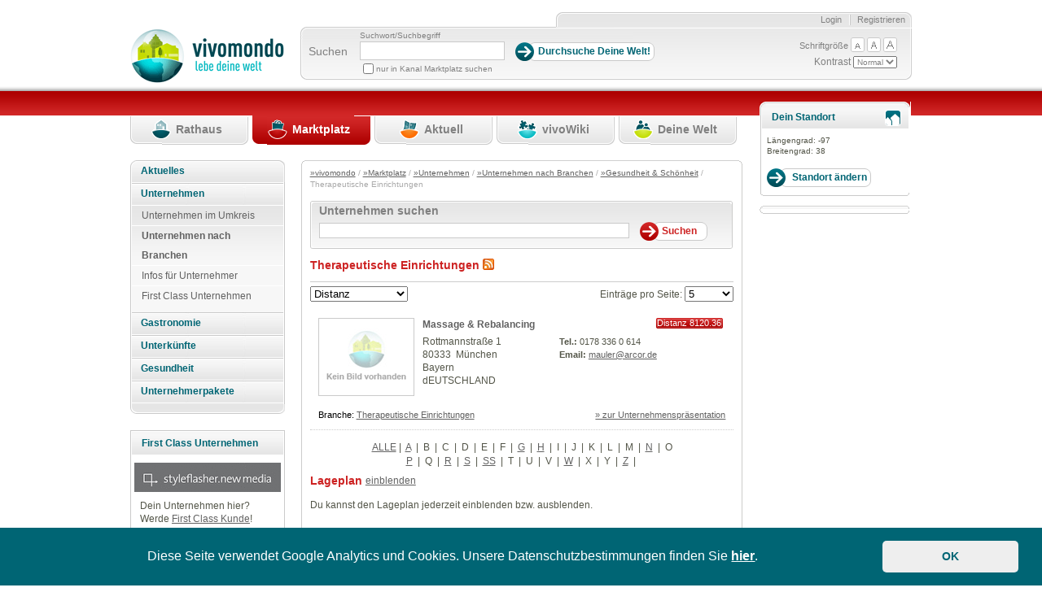

--- FILE ---
content_type: text/html; charset=utf-8
request_url: https://www.vivomondo.com/de/marktplatz/unternehmen/unternehmen_nach_branchen/gesundheit_schoenheit/therapeutische_einrichtungen/(namefilter)/m?
body_size: 50276
content:
<!DOCTYPE html>
<html xmlns="http://www.w3.org/1999/xhtml" xml:lang="de-DE" lang="de-DE">
	<head prefix="og: http://ogp.me/ns#">                         
		                    		                
                  


        
        
            
                            
                
                                                    
      
		 
		
				    		
				


		
		

				    		
		
 	     	  	          	         	         	         	         	         	          			 			<title>		Therapeutische Einrichtungen / Gesundheit &amp; Schönheit / Unternehmen nach Branchen / Unternehmen / Marktplatz / vivomondo   
	</title>
	    	<meta name="author" content="styleflasher GmbH" />
        	<meta name="copyright" content="styleflasher GmbH" />
        	<meta name="description" content="vivomondo - lebe deine Welt" />
        	<meta name="keywords" content="Gemeindesoftware, Content-Management" />
    


    <meta http-equiv="Content-Type" content="text/html; charset=utf-8" />    <meta http-equiv="Content-language" content="de-DE" /><meta name="language" content="de" />
<meta name="MSSmartTagsPreventParsing" content="TRUE" />
<meta name="generator" content="eZ Publish" />    
    
<link rel="Home" href="/de" title="Vivomondo Startseite" />
<link rel="Index" href="/de" />
<link rel="Top"  href="/de" title="Therapeutische Einrichtungen / Gesundheit &amp; Schönheit / Unternehmen nach Branchen / Unternehmen / Marktplatz / vivomondo" />
<link rel="Search" href="/de/content/advancedsearch" title="Suche Vivomondo" />
<link rel="Shortcut icon" href="/extension/vivomondo/design/ezwebin/images/favicon.ico" type="image/x-icon" />
<link rel="Copyright" href="/de/ezinfo/copyright" />
<link rel="Author" href="/de/ezinfo/about" />





		 <link rel="stylesheet" type="text/css" href="/var/ezwebin_site/cache/public/stylesheets/b1d2c25897784c05f262527ac0bd8787_all.css" />





		     


		
        <link rel="stylesheet" type="text/css" media="screen" href="/extension/vivomondo/design/ezwebin/stylesheets/datePicker.css" />
        <link rel="stylesheet" href="/extension/vivomondo/design/ezwebin/stylesheets/cerabox.css" type="text/css" media="screen" />
        <link rel="alternate stylesheet" type="text/css" href="/extension/vivomondo/design/ezwebin/stylesheets/site-colors.css" title="C" />
        <link rel="stylesheet" type="text/css" media="print" href="/extension/vivomondo/design/ezwebin/stylesheets/print.css"  />
        <meta name="verify-v1" content="J9IdaFSVW52nqXHLs+HuFbuVJs/C3yrZoV0o1i8UxbE=" />
        <meta name="verify-v1" content="zMYyN6j5bxBelsdpWRFMBAGzT2eHPEUJwxCznOTvt20=" />
        <meta name="verify-v1" content="see2SCu+JTWR+EBrvae/Ub5zi7BeZk46eubAOzJD3J0=" />

        <script type="text/javascript">
            function sendTo(url) {                window.location.href=url;
            }            function makePointer(e) {                e.style.cursor = 'pointer';
            }        </script>

        <link rel="alternate stylesheet" type="text/css" href="/extension/vivomondo/design/ezwebin/stylesheets/colors/yellow-black.css" title="C+" />
		
		<!-- IE conditional comments; for bug fixes for different IE versions -->
		<!--[if IE 5]> <style type="text/css"> @import url(/extension/vivomondo/design/ezwebin/stylesheets/browsers/ie5.css);</style> <![endif]-->
		<!--[if lte IE 7]> <style type="text/css"> @import url(/extension/vivomondo/design/ezwebin/stylesheets/browsers/ie7lte.css); </style><![endif]-->
		<!--[if lt IE 7]>
		  <style type="text/css"> @import url(/extension/vivomondo/design/ezwebin/stylesheets/browsers/ie7lt.css); </style>
		<![endif]-->

         <!--[if lte IE 6]>
         <![endif]-->
				 <script type="text/javascript" src="/var/ezwebin_site/cache/public/javascript/11ae52b32c1e2a5160e63bfd610bf73d.js" charset="utf-8"></script>

		


 		
		 		 	            <style type="text/css">
                                    @import url("/extension/vivomondo/design/ezwebin/stylesheets/colors/marktplatz_colors.css" );
                                @import url("/extension/vivomondo/design/ezwebin/stylesheets/marktplatz.css" );
            </style>
                     
        
         
        
		
			<script language="javascript" type="text/javascript" src="/extension/vivomondo/design/ezwebin/javascript/mootools.js"></script>
			<script language="javascript" type="text/javascript" src="/extension/vivomondo/design/ezwebin/javascript/mootools-more.js"></script>
			<script language="javascript" type="text/javascript" src="/extension/vivomondo/design/ezwebin/javascript/cerabox.js"></script>
			<script language="javascript" type="text/javascript" src="/extension/vivomondo/design/ezwebin/javascript/slideshow.js"></script>
		


<script language="javascript" type="text/javascript">
    var google=0;
    function focusLogin(){
    var loginForm = document.loginform;
    loginForm.Login.focus();
    }
    function focusRegister(){

    var inputs=document.Register.getElementsByTagName('input');
            for(i = 0; i < inputs.length; i++){
                    if(inputs[i].type=='text'){
                            inputs[i].focus();
                            break;
                    }
            }
    }
    function focusSearch(){
    var loginForm = document.search;
    loginForm.SearchText.focus();
    loginForm.SearchText.select();
    }
    function focusAdvancedSearch(){
    var loginForm = document.AdvancedSearch;
    loginForm.SearchText.focus();
    loginForm.SearchText.select();
    }

    function focusEdit(){
    var inputs=document.editform.getElementsByTagName('input');
            for(i = 0; i < inputs.length; i++){
                    if(inputs[i].type=='text'){
                            inputs[i].focus();
                            break;
                    }
            }
    }
</script>
<!-- Matomo Tag Manager -->
<script>
var _mtm = window._mtm = window._mtm || [];
_mtm.push({'mtm.startTime': (new Date().getTime()), 'event': 'mtm.Start'});
var d=document, g=d.createElement('script'), s=d.getElementsByTagName('script')[0];
g.async=true; g.src='https://stats.styleflasher.at/js/container_XwBoM8Vo.js'; s.parentNode.insertBefore(g,s);
</script>
<!-- End Matomo Tag Manager -->



	<script src="https://maps.googleapis.com/maps/api/js?key=AIzaSyCyA_xc1ycJLQU4SGn9y2XwEJi3bXN-i48" type="text/javascript"></script>
</head>

	<body                 				
	>

	

		
		<!-- Complete page area: START -->

		
				    		        		    		    		        
		        
		            		        
		            
		        
		    								    		
	
	
				    		    		        		    				    		        		    		    		        		    				    		        		    		    		        		    				    		        		    		    		        		    				    		        		    		    		        		    				    		        		    		    		        		    		

		<!-- Change between "sidemenu"/"nosidemenu" and "extrainfo"/"noextrainfo" to switch display of side columns on or off  -->


	<div id="page" class="sidemenu extrainfo section_id_1 subtree_level_0_node_id_2 subtree_level_1_node_id_188 subtree_level_2_node_id_5944 subtree_level_3_node_id_3542 subtree_level_4_node_id_7327 subtree_level_5_node_id_23732 current_node_id_23732 	">

			<!-- Header area: START -->

				<div id="header" class="float-break">
					<div id="toolboxContainer">
					   <div id="border-right"> 												<div id="usermenu">
													<div id="links">
												
																									<ul>
																				                                                                                                                                                                            <li class="last"><a class="last" href="/de/user/register" title="Registrieren">Registrieren</a></li>
                                                                                                                                                                                                                                                                <li><a class="first" href="/de/user/login" title="Login">Login</a></li>
                                                                                    										
																			</ul>
								 </div>
							  </div>

								<div id="toolbox">
									<div id="background-right">
									     <div id="tools">
																						<div id="searchbox">
												<form action="/de/content/search">
													<label for="searchtext">Suchen</label>
													<div>

													     <p id="searchTerm">Suchwort/Suchbegriff</p>
																												 <input type="hidden" name="longitude" value="-97" /> <input type="hidden" name="latitude" value="38" />

															<input id="searchtext" name="SearchText" type="text" value="" size="12"  aria-label="Suchbegriff" />
															<input class="searchbutton button"  type="submit" value="Durchsuche Deine Welt!" alt="Submit" />
																													
														                                                                                                                                                                                                                                                                                                                                                                                                                                                                                                                                                                                                                                                                                                                                                                                                                                                                    
																	

																		

																		<input name="channelName" type="hidden" value="Marktplatz" />
																		<input name="channelToSearch" type="hidden" value="188" />
																	    <input class="searchCheckBox" id="frontcheckbox" type="checkbox" name="SubTreeArray[]" value="188" />
                                                                        <label id="searchCheckTextl" for="frontcheckbox">nur in Kanal Marktplatz suchen</label>
																																	
														



													</div>
												</form>
											</div>
																						<div id="barrierFreeTools">
										       <ul>
										           <li id="fontsize">Schriftgröße</li>
										           <li><a href="javascript:setFontsize('12px')"><img src="/extension/vivomondo/design/ezwebin/images/header/barrierfree_small.png" alt="kleine Schriftgröße"/></a></li>
										           <li><a href="javascript:setFontsize('13px')"><img src="/extension/vivomondo/design/ezwebin/images/header/barrierfree_medium.png" alt="mittlere Schriftgröße"/></a></li>
										           <li><a href="javascript:setFontsize('14px')"><img src="/extension/vivomondo/design/ezwebin/images/header/barrierfree_large.png" alt="große Schriftgröße"/></a></li>
										       </ul>
										       Kontrast
										       <select onchange="javascript:setAlternateStylesheet(options[selectedIndex].value)" id="contrast">
										           <option value="C">Normal</option>
										           <option value="C+">Hoch</option>
										       </select>
											</div>
										</div>
							     </div>
						      </div>
					       </div>

						<p class="hide"><a href="#main">Skip to main content</a></p>
						</div>

			
						<div id="logo">


			 			 
				
								
															
					

															


				
					
					
					
					    									
						                    		                         <a href="/de" title="Vivomondo"><img src="/var/ezwebin_site/storage/images/design/vivomondo/172-6-ger-DE/vivomondo.gif" alt="vivomondo.com" width="189" height="69" /></a>
		                    		        




		                </div>



				</div>
	        <!-- Header area: END -->

			<!-- Top menu area: START -->
			<div id="topmenu" class="float-break">

						        


	
		<div class="logologo">
				<!--havecity:  -->
								    				
						 		
							
					                                             
						
												
					      							
		
		
		
							 						  
		  																								
				
							
			</div>			
			     <div class="topmenu-design">
    <!-- Top menu content: START -->
    <ul>
  
        
                                                                                          			
			
	            	                
	                
	                    <li id="top_menu_1" class="firstli"><div><a href="/de/rathaus" title="Rathaus"><span>Rathaus</span></a></div></li>
	                
	            	         
                                                     			
			
	            	                
	                
	                    <li id="top_menu_2" class="selected"><div><a href="/de/marktplatz" title="Marktplatz"><span>Marktplatz</span></a></div></li>
	                
	            	         
                                                     			
			
	            	                
	                
	                    <li id="top_menu_3"><div><a href="/de/aktuell" title="Aktuell"><span>Aktuell</span></a></div></li>
	                
	            	         
                                                     			
			
	            	                
	                
	                    <li id="top_menu_4"><div><a href="/de/vivowiki" title="vivoWiki"><span>vivoWiki</span></a></div></li>
	                
	            	         
                                                                                 			
			
	            	                
	                
	                    <li id="top_menu_5" class="lastli"><div><a href="/de/deine_welt" title="Deine Welt"><span>Deine Welt</span></a></div></li>
	                
	            	         
                    
            </ul>
    <!-- Top menu content: END -->
</div>






			</div>
			<!-- Top menu area: END -->

			

			


			<!-- Toolbar area: START -->
			<div id="toolbar">

							</div>
			<!-- Toolbar area: END -->




			<!-- Columns area: START -->


			<div id="columns" class="float-break">
				<!-- Side menu area: START -->

																	<div id="sidemenu-position">
	<div id="sidemenu-bg">
		<div id="sidemenu_outer">
			

 








		
	<div id="sidemenu">
		<div class="menu_box">

		<ul class="menu_level_root"><!--menu_list_start//-->
		

		



	
	
                    
    
		
						
			<li class="li_menu_level_4 first">
			
			




	
		
			
		
						




	

		

	

	

		
		
	


	
 
		    <span class="first">
        <strong>
            	            <a href="/de/marktplatz/aktuelles" id="menuid_5919" class="" >
	                 Aktuelles 	            </a>
                    </strong>
    </span>
	    
							</li>
							
	
	
	
                    
    
        
                    <li class="li_menu_level_4 ">
                




	
		
			
		
						




	

		

	

	

		
		
	


	
 
		    <span class="first">
        <strong>
            	            <a href="/de/marktplatz/unternehmen" id="menuid_5944" class="" >
	                 Unternehmen 	            </a>
                    </strong>
    </span>
	            
        
                                    <ul class="menu_level_4">
                    



	
	
                    
    
		
						
			<li class="li_menu_level_5 first">
			
			




	
		
			
		
						




	

		

	

	

		
		
	


	
 
			                <a  href="/de/marktplatz/unternehmen/unternehmen_im_umkreis" id="menuid_5945" class=""  ><span> Unternehmen im Umkreis </span></a>
                
							</li>
							
	
	
	
                    
    
        
                    <li class="li_menu_level_5  veryfirst">
                




	
		
			
		
						




	

		

	

	

		
		
	


	
 
			                <a  href="/de/marktplatz/unternehmen/unternehmen_nach_branchen" id="menuid_3542" class="selected "  ><span> Unternehmen nach Branchen </span></a>
                        
        
                    </li>
            
                        
	
	
                    
    
		
						
			<li class="li_menu_level_5">
			
			




	
		
			
		
						




	

		

	

	

		
		
	


	
 
			                <a  href="/de/marktplatz/unternehmen/infos_fuer_unternehmer" id="menuid_7570" class=""  ><span> Infos für Unternehmer </span></a>
                
							</li>
							
	
	
	
                    
    
		
						
			<li class="li_menu_level_5">
			
			




	
		
			
		
						




	

		

	

	

		
		
	


	
 
			                <a  href="/de/marktplatz/unternehmen/first_class_unternehmen" id="menuid_19402" class=""  ><span> First Class Unternehmen </span></a>
                
							</li>
							
	
                </ul></li>
            
	
	
                    
    
		
						
			<li class="li_menu_level_4">
			
			




	
		
			
		
						




	

		

	

	

		
		
	


	
 
		    <span class="first">
        <strong>
            	            <a href="/de/marktplatz/gastronomie" id="menuid_5955" class="" >
	                 Gastronomie 	            </a>
                    </strong>
    </span>
	    
							</li>
							
	
	
	
                    
    
		
						
			<li class="li_menu_level_4">
			
			




	
		
			
		
						




	

		

	

	

		
		
	


	
 
		    <span class="first">
        <strong>
            	            <a href="/de/marktplatz/unterkuenfte" id="menuid_5947" class="" >
	                 Unterkünfte 	            </a>
                    </strong>
    </span>
	    
							</li>
							
	
	
	
                    
    
		
						
			<li class="li_menu_level_4">
			
			




	
		
			
		
						




	

		

	

	

		
		
	


	
 
		    <span class="first">
        <strong>
            	            <a href="/de/marktplatz/gesundheit" id="menuid_23743" class="" >
	                 Gesundheit 	            </a>
                    </strong>
    </span>
	    
							</li>
							
	
	
	
                    
    
		
						
			<li class="li_menu_level_4">
			
			




	
		
			
		
						




	

		

	

	

		
		
	


	
 
		    <span class="first">
        <strong>
            	            <a href="/de/marktplatz/unternehmerpakete" id="menuid_6530" class="" >
	                 Unternehmerpakete 	            </a>
                    </strong>
    </span>
	    
							</li>
							
	
		

		</ul ><!--menu_list_ende//-->

		</div>
	</div>
	

		</div>
	</div>
	<div class="left_column_spacer"></div>	
	
										           
	  

    	
	<div class="info-box-container-eckig">
		<h2 ><span>First Class Unternehmen</span></h2>
		<div class="center-content-first-class">
				  			<a href="/de/marktplatz/unternehmen/unternehmen_im_umkreis/styleflasher_new_media_die_internet_app_und_online_shop_agentur">
	  				

    
        
    
                                                                                                                                            <img src="/var/ezwebin_site/storage/images/marktplatz/unternehmen/unternehmen_im_umkreis/styleflasher_new_media_die_internet_app_und_online_shop_agentur/193354-28-ger-DE/styleflasher_new_media_die_internet_app_und_online_shop_agentur_top_angebot.gif" width="180" height="36"  style="border: 0px  ;" alt="styleflasher.new media - Die Internet, App und Online Shop Agentur in Tirol" title="styleflasher.new media - Die Internet, App und Online Shop Agentur in Tirol" />
            
    
    
    	  			</a>
	  		 		</div>
		<div class="info-box-inner small-margin-top">
			Dein Unternehmen hier?<br />Werde <a href="/de/marktplatz/unternehmerpakete/paket_first_class">First Class Kunde</a>! 
		</div>
		<!--<div class="info-box-inner">
		    <a href="/de/marktplatz/unternehmen/unternehmen_im_umkreis/styleflasher_new_media_die_internet_app_und_online_shop_agentur">styleflasher.new media - Die Internet, App und Online Shop Agentur</a>
		</div>//-->
		
	</div>
  
	<div class="clearBoth"></div>
	<br />	
	<a href="/de/marktplatz/unternehmerpakete">
    	<img src="/extension/vivomondo/design/ezwebin/images/marktplatz/unternehmen_anmelden.jpg" alt="Jetzt kostenlos anmelden!"/>
	</a>		
</div>
									<!-- Side menu area: END -->
				
				
				




				<!-- Main area: START -->
				<div id="main-position">
					<div id="main" class="float-break">
						<div class="overflow-fix">
							<!-- Main area content: START -->
							<div class="border-box">
									<div class="border-tl"><div class="border-tr"><div class="border-tc"></div></div></div>
									<div class="border-ml"><div class="border-mr"><div class="border-mc float-break">
										<!-- Path area: START -->

																																																											<div id="path">
																																		  													  		<!-- Path content: START -->
    <p>
          	  			  			    <a href="/de">&raquo;vivomondo</a>
			  			     /	  			  			    <a href="/de/marktplatz">&raquo;Marktplatz</a>
			  			     /	  			  			    <a href="/de/marktplatz/unternehmen">&raquo;Unternehmen</a>
			  			     /	  			  			    <a href="/de/marktplatz/unternehmen/unternehmen_nach_branchen">&raquo;Unternehmen nach Branchen</a>
			  			     /	  			  			    <a href="/de/marktplatz/unternehmen/unternehmen_nach_branchen/gesundheit_schoenheit">&raquo;Gesundheit &amp; Schönheit</a>
			  			     /	  			  			    Therapeutische Einrichtungen
			  			       &nbsp;
  </p>
   <!-- Path content: END -->											  													  																							   	</div>
																		
										<!-- Path area: END -->
										
                         	        
        
		            
                                               

            
            
                                                                       



<div class="border-box search">
<div class="border-tl"><div class="border-tr"><div class="border-tc"></div></div></div>
<div class="border-ml"><div class="border-mr"><div class="border-mc float-break">
	<h1><strong>Unternehmen suchen</strong></h1>								
<form action="/de/content/advancedsearch" method="get">

<input class="searchbox innersearch" type="text" size="8" name="SearchText" id="Search" value="" />
<input type="hidden" name="longitude" value="-97" /> <input type="hidden" name="latitude" value="38" />
<input class="searchbutton button filter" id="filterSearch" name="SearchButton" type="submit" value="Suchen" />

<input type="hidden" name="SearchContentClassID" value="185" />
<input type="hidden" name="SearchContentClassAttributeID" value="1491" />

</form>														
</div></div></div>
<div class="border-bl"><div class="border-br"><div class="border-bc"></div></div></div>
</div>


<div class="content-view-full">
    <div class="class-folder">
        <div class="content-view-full-inner marktplatz-inner">
        
          <div class="attribute-header">
                <h1>
Therapeutische Einrichtungen       
<a href="/de/rss/feed/marktplatz-unternehmen" class="rsslink" title="Vivomondo Marktplatz - Unternehmen Feed"><img src="/extension/vivomondo/design/ezwebin/images/rss.png" alt="Vivomondo Marktplatz - Unternehmen Feed"/></a>
                            <link rel="alternate" type="application/rss+xml" title="Vivomondo Marktplatz - Unternehmen" href="/de/rss/feed/marktplatz-unternehmen" />
                
                
                </h1>
            </div>
        
        
     <form name="kfzForm" action="/marktplatz/unternehmen/unternehmen_nach_branchen/gesundheit_schoenheit/therapeutische_einrichtungen/">
     
   <div class="sortContainer">
    <div class="sortDiv floatLeft">       
        <select name="sort" class="umschaltSelect" onchange="this.form.submit();"> 
                     <option  selected="selected" value="distance">Distanz</option>
        
     <option   value="datum">Aktualität</option>
      <option   value="name">Name</option>
   
     </select> 
    <!-- <input class="auf_button" type="hidden" name="aufsubmit"  value="Aufsteigend"  />//-->
       
            </div>

          
          <script type="text/javascript">
            //<!--
            
            function submitPageCount(pageCount){
            
            window.location.href="/user/preferences/set/page_count/"+pageCount;
            
            }
            
            //-->
            </script>
         

   <div class="sortDiv floatRight">       
       Eintr&auml;ge pro Seite: <select name="pageCount" class="umschaltSelect eintragSelect" onchange="submitPageCount(this.value);"> 
     <option  selected="selected" value="5" >5</option>
     <option   value="10" >10</option>
     <option   value="15" >15</option>
     </select> 
     
   </div>
        <div class="clearBoth"></div>   
       </div>     
            
    </form> 
    	 
    		    		    			    				    										                      	            
                                              
            
            

                                                       
      
      
     	     
                                                					                			                			                		                			                			                		              
		                		                		                		                
		                 		                			                			                	
            
           
                        
                       
          
          
         
                <div class="angebot unternehmenWrapperDiv "> 
		          
              			 
              				                                                        <div class="imageBorder">
                                <a href="/de/marktplatz/unternehmen/unternehmen_im_umkreis/massage_rebalancing"><img src="/extension/vivomondo/design/ezwebin/images/platzhalter.jpg" alt="Kein Bild vorhanden" /></a>
                            </div>
	                                                                        
                           <div class="unternehmen_header">
		              
		              		<h2><a rel="nofollow" href="/de/marktplatz/unternehmen/unternehmen_im_umkreis/massage_rebalancing">
Massage &amp; Rebalancing</a></h2>
		              	
		              
		                        <span class="right"><p class="distanzContainer">Distanz 8120.36 km</p></span>
		              			 <div class="clearBoth"></div>
              			 </div>
                       	                      
                      <div class="unternehmen_adress_block">
                                                           <div class="listing_adress_unternehmen">
                                   
    Rottmannstraße 1<br />80333 &nbsp;München<br />Bayern<br />dEUTSCHLAND                               </div>
                                                              
                         <div  class="listing_phone_unternehmen"  >
	                       		                               		<strong>Tel.:</strong> 
0178 336 0 614<br />
	                                                  
	                               	                               	                                   <strong>Email:</strong> 
<a href="mailto:mauler@arcor.de">mauler@arcor.de</a><br />
	                                                          </div>
                         </div>  
                           
                     
                        <div class="infoContainer">                      
                         
                            <span class="first left">
                           Branche:     <a href="/de/marktplatz/unternehmen/unternehmen_nach_branchen/gesundheit_schoenheit/therapeutische_einrichtungen">Therapeutische Einrichtungen</a> 
	                        </span>
	                        
	                        
                       		<span class="last right">
                       			<a rel="nofollow" href="/de/marktplatz/unternehmen/unternehmen_im_umkreis/massage_rebalancing" >» zur Unternehmenspräsentation</a>
                       		</span>      
                      
                       </div> 
                       <div class="clearBoth"></div>
                </div>                
           
               
		<div class="pagination_unten">
               
                         
                            

	
	
	
	
	
		
	




 
	 
    	   
  
  
   	    
			
		    
   
                   
                              
                                                              
                                                              
                                                              
                                                              
                                                              
                                                              
                                                              
                                                              
                                                              
                                                              
                                                              
                                                              
                                                              
                                                              
                                                              
                                                              
                                                              
                                                              
                                                              
                                                              
                                                              
                                                              
                                                              
                                                              
                                                              
                                                              
                                                              
                                                              
                                                              
                                                              
                                                   
   
            

          <div class="pagenavigator">
       <p>
              <span class="pages">
                             <span class="other"><a href="/de/Marktplatz/unternehmen/unternehmen_nach_branchen/gesundheit_schoenheit/therapeutische_einrichtungen?">ALLE</a></span>&nbsp;|&nbsp;
	    
	 
            
                             
                                       <span class="other">
                                               <a href="/de/marktplatz/unternehmen/unternehmen_nach_branchen/gesundheit_schoenheit/therapeutische_einrichtungen/(namefilter)/a?">
				      		      A</a>
		      		      </span>
                 		
	         	         	            &nbsp;|&nbsp;
                 	
                                               
                                       <span class="other">
                      				         <span class="disabled">
				      		      B		         </span>
		      		      </span>
                 		
	         	         	            &nbsp;|&nbsp;
                 	
                             
                                       <span class="other">
                      				         <span class="disabled">
				      		      C		         </span>
		      		      </span>
                 		
	         	         	            &nbsp;|&nbsp;
                 	
                             
                                       <span class="other">
                      				         <span class="disabled">
				      		      D		         </span>
		      		      </span>
                 		
	         	         	            &nbsp;|&nbsp;
                 	
                             
                                       <span class="other">
                      				         <span class="disabled">
				      		      E		         </span>
		      		      </span>
                 		
	         	         	            &nbsp;|&nbsp;
                 	
                             
                                       <span class="other">
                      				         <span class="disabled">
				      		      F		         </span>
		      		      </span>
                 		
	         	         	            &nbsp;|&nbsp;
                 	
                             
                                       <span class="other">
                                               <a href="/de/marktplatz/unternehmen/unternehmen_nach_branchen/gesundheit_schoenheit/therapeutische_einrichtungen/(namefilter)/g?">
				      		      G</a>
		      		      </span>
                 		
	         	         	            &nbsp;|&nbsp;
                 	
                             
                                       <span class="other">
                                               <a href="/de/marktplatz/unternehmen/unternehmen_nach_branchen/gesundheit_schoenheit/therapeutische_einrichtungen/(namefilter)/h?">
				      		      H</a>
		      		      </span>
                 		
	         	         	            &nbsp;|&nbsp;
                 	
                             
                                       <span class="other">
                      				         <span class="disabled">
				      		      I		         </span>
		      		      </span>
                 		
	         	         	            &nbsp;|&nbsp;
                 	
                             
                                       <span class="other">
                      				         <span class="disabled">
				      		      J		         </span>
		      		      </span>
                 		
	         	         	            &nbsp;|&nbsp;
                 	
                             
                                       <span class="other">
                      				         <span class="disabled">
				      		      K		         </span>
		      		      </span>
                 		
	         	         	            &nbsp;|&nbsp;
                 	
                             
                                       <span class="other">
                      				         <span class="disabled">
				      		      L		         </span>
		      		      </span>
                 		
	         	         	            &nbsp;|&nbsp;
                 	
                             
                                       <span class="current">M</span>
                 		
	         	         	            &nbsp;|&nbsp;
                 	
                             
                                       <span class="other">
                                               <a href="/de/marktplatz/unternehmen/unternehmen_nach_branchen/gesundheit_schoenheit/therapeutische_einrichtungen/(namefilter)/n?">
				      		      N</a>
		      		      </span>
                 		
	         	         	            &nbsp;|&nbsp;
                 	
                             
                                       <span class="other">
                      				         <span class="disabled">
				      		      O		         </span>
		      		      </span>
                 		
	         	         	            	            <br>
	            	
                                               
                                       <span class="other">
                                               <a href="/de/marktplatz/unternehmen/unternehmen_nach_branchen/gesundheit_schoenheit/therapeutische_einrichtungen/(namefilter)/p?">
				      		      P</a>
		      		      </span>
                 		
	         	         	            &nbsp;|&nbsp;
                 	
                             
                                       <span class="other">
                      				         <span class="disabled">
				      		      Q		         </span>
		      		      </span>
                 		
	         	         	            &nbsp;|&nbsp;
                 	
                             
                                       <span class="other">
                                               <a href="/de/marktplatz/unternehmen/unternehmen_nach_branchen/gesundheit_schoenheit/therapeutische_einrichtungen/(namefilter)/r?">
				      		      R</a>
		      		      </span>
                 		
	         	         	            &nbsp;|&nbsp;
                 	
                             
                                       <span class="other">
                                               <a href="/de/marktplatz/unternehmen/unternehmen_nach_branchen/gesundheit_schoenheit/therapeutische_einrichtungen/(namefilter)/s?">
				      		      S</a>
		      		      </span>
                 		
	         	         	            &nbsp;|&nbsp;
                 	
                             
                                       <span class="other">
                                               <a href="/de/marktplatz/unternehmen/unternehmen_nach_branchen/gesundheit_schoenheit/therapeutische_einrichtungen/(namefilter)/ß?">
				      		      SS</a>
		      		      </span>
                 		
	         	         	            &nbsp;|&nbsp;
                 	
                             
                                       <span class="other">
                      				         <span class="disabled">
				      		      T		         </span>
		      		      </span>
                 		
	         	         	            &nbsp;|&nbsp;
                 	
                             
                                       <span class="other">
                      				         <span class="disabled">
				      		      U		         </span>
		      		      </span>
                 		
	         	         	            &nbsp;|&nbsp;
                 	
                                               
                                       <span class="other">
                      				         <span class="disabled">
				      		      V		         </span>
		      		      </span>
                 		
	         	         	            &nbsp;|&nbsp;
                 	
                             
                                       <span class="other">
                                               <a href="/de/marktplatz/unternehmen/unternehmen_nach_branchen/gesundheit_schoenheit/therapeutische_einrichtungen/(namefilter)/w?">
				      		      W</a>
		      		      </span>
                 		
	         	         	            &nbsp;|&nbsp;
                 	
                             
                                       <span class="other">
                      				         <span class="disabled">
				      		      X		         </span>
		      		      </span>
                 		
	         	         	            &nbsp;|&nbsp;
                 	
                             
                                       <span class="other">
                      				         <span class="disabled">
				      		      Y		         </span>
		      		      </span>
                 		
	         	         	            &nbsp;|&nbsp;
                 	
                             
                                       <span class="other">
                                               <a href="/de/marktplatz/unternehmen/unternehmen_nach_branchen/gesundheit_schoenheit/therapeutische_einrichtungen/(namefilter)/z?">
				      		      Z</a>
		      		      </span>
                 		
	         	         	            &nbsp;|&nbsp;
                 	
                   </span>
              </p>
       <div class="break"></div>
       </div>
                  </div>
            
    </div>
</div>
               
      
  
  
  
 	<br />
	<h2 class="floatLeft">Lageplan</h2><div class="floatLeft"><a href="/de/user/preferences/set/view_map/yes">einblenden</a></div>
	<div class="clearBoth"></div>
		<p class="">
		Du kannst den Lageplan jederzeit einblenden bzw. ausblenden.<br />
		 <br />
		ACHTUNG:<br />
		Die Anzeige des Lageplans verlangsamt die Ladezeiten auf vivomondo.com.
		Wir empfehlen, den Lageplan nur bei einer schnellen Internetverbindung (ADSL oder höher) zu öffnen.
	</p>

     


 </div>
 
                
                                              
 
 

										
 																																									</div></div></div>
									<div class="border-bl"><div class="border-br"><div class="border-bc"></div></div></div>
							</div>
							<!-- Main area content: END -->
						</div>
					</div>
				</div>
				<!-- Main area: END -->
				
				
				<!-- Extra area: START -->


				<div id="extrainfo-position" class="logoandere">
					<div id="extrainfo" >
						    		
						 
			
					

						
					      					



							 
		  


								  
 <div id="changeLocation" class="border-box no-external-links ">
	<div class="border-tl">
		<div class="border-tr">
			<div class="border-tc"> </div>
		</div>
	</div>
	<div class="border-ml">
		<div class="border-mr">
			<div class="border-mc float-break infobox">
				<div class="info-box-container first">
					<h2 class="angebot standortIcon">
					<span>Dein Standort</span>
					</h2>
				</div>
				<div id="mapContainer" class="inner">
					<div id="bigMap">
						<div class="border" id="mapHolder">
							<div id="closeBar">
							<a href="#" onclick="javascript: reloadWindow(); return false;"><span>Schliessen</span></a>
							</div>
							<div id="changeLocationMap"> </div>
							<form id="locationSwitcherForm" name="locationSwitcherForm" onsubmit="return updateLocation(this, geocoder, false, map);" action="" method="post">
								<div id="locationChangeInfo">
								</div>
								<input type="text" name="locationAdress" id="changeLocationInput" value="PLZ und Ort oder Adresse eingeben" onfocus="clearInput(this, 'focus' )" onblur="clearInput(this, 'blur')" />
								<input type="submit" id="submit" name="submit" value="Adresse übernehmen" class="searchbutton button"  />
								<input type="button" onclick="javascript: reloadWindow(); return false;" name="" value="OK" class="searchbutton button ok"  />
							</form>
							<script type="text/javascript">
								
									var locMapid = 'changeLocationMap';
									var locInputId = 'changeLocationInput';
																													
									var locMap = null;
									var locGeocoder = null;
									var locGmapExistingOnload = null;
									var locMarker = null;
								
									var strContainer = 'standortStrBez';
									var strField = 'standortStr';
									
									var ortContainer = 'standortOrtBez';
									var ortField = 'standortOrt';
									
									var cookieContainer = 'standortCookieBez';
									var cookieField = 'standortCookie';
									
									var bGradContainer = 'standortBGradBez';
									var bGradField = 'standortBGrad';
									
									var lGradContainer = 'standortLGradBez';
									var lGradField = 'standortLGrad';
									
									var locationHasChanged = false;

									

									var startLatid = 38;
									var startLong = -97;

									

									var map;
									var marker;
									var geocoder;

									map = new google.maps.Map(document.getElementById(locMapid), {
										zoom: 13,
										center: {lat: startLatid, lng: startLong}
									});

									marker = new google.maps.Marker({
										position: {lat: startLatid, lng: startLong},
										map: map
									});

									geocoder = new google.maps.Geocoder();

									document.getElementById('submit').addEventListener('click', function() {
										geocodeAddress(geocoder, map);
									});

									function geocodeAddress(geocoder, resultsMap) {
										var address = document.getElementById('changeLocationInput').value;

										geocoder.geocode({'address': address}, function(results, status) {
											if (status === 'OK') {
												resultsMap.setCenter(results[0].geometry.location);

												if(marker != null){
													marker.setMap(null);
												}

												marker = new google.maps.Marker({
													map: resultsMap,
													position: results[0].geometry.location
												});
											} else {
												alert('Geocode was not successful for the following reason: ' + status);
											}
										});
									}
								
							</script>
						</div>
					</div>

					
					
					
					
																									
													
					  	                      
						
																
							
					
					
					<p id="standortLGradOrtStrasse" style="visibility:hidden;display:none;">
						<span id="standortStr"></span>
					<br />
						<span id="standortOrt"> -  </span>
					</p>
					
					<p id="standortLGradOrt" style="visibility:hidden;display:none;">
						<span id="standortCookie"></span>
					</p>
					
					<p id="standortLGradBez">
					Längengrad: <span id="standortLGrad">-97 </span>
					<br />
					Breitengrad: <span id="standortBGrad">38 </span>
					</p>
					
					<!--  
					<strong>Längengrad: </strong> <span id="standortLGrad">-97 </span> <br />
					<strong>Breitengrad: </strong> <span id="standortBGrad">38 </span>
					-->
					
					<input type="button" name="submit" value="Standort ändern" class="floatLeft searchbutton button"  onclick="javascript:toggleMap();" />
					
					
				</div>
			</div>
		</div>
	</div>
	<div class="border-bl">
		<div class="border-br">
			<div class="border-bc"> </div>
		</div>
	</div>
</div>
       
 
  	   
					   
					<!-- Extra content: START -->
						
												 						 					 
						 						 
						      						        
						 						 						
						
						



<div class="border-box">
    <div class="border-tl">
        <div class="border-tr">
            <div class="border-tc"> </div>
        </div>
    </div>
    

    
    
    <div class="border-ml">
        <div class="border-mr">
            <div class="border-mc float-break infobox">
            	
            	<div class="info-box-container first green">
            		
            	
                				
									</div> 
				
				
               <div class="info-box-container first">
                              
	                   </div>
              
                            </div>
        </div>
   </div>
        <div class="border-bl">
        <div class="border-br">
            <div class="border-bc"> </div>
        </div>
    </div>
</div>
   
  
				
	

                                    </div>
				</div>
				<!-- Extra area: END -->

			</div>
			<!-- Columns area: END -->




			  <!-- Footer area: START -->
  <div id="footer">
    <address>
    <a  class="last" href="/impressum" rel="nofollow">Impressum</a> | <a  class="last" href="/agb" rel="nofollow">AGB</a> | <a  class="last" href="/agb_kommerziell" rel="nofollow">AGB kommerziell</a> 
    | <a  class="last" href="/agb_reporter" rel="nofollow">AGB Reporter</a> | <a  class="last" href="/datenschutzerklaerung" rel="nofollow">Datenschutzerklärung</a> | <a  class="last" href="/de/marktplatz/unternehmen/unternehmen_a_z"  title="Firmen A-Z">Unternehmen A-Z</a>
    <br />
        Copyright &#169; 2007 styleflasher GmbH. Alle Rechte vorbehalten. 
    
    <br />
   
     <a  class="dino" title="Gallileo Online Marketing" href="http://www.gallileo-onlinemarketing.com" target="_blank">Gallileo Online Marketing</a>
    </address>
  </div>
  <!-- Footer area: END -->
  	

							

		<!-- Complete page area: END -->


		
		</div>
		<script type="text/javascript">
		    $$('a.lightbox_link').cerabox({		        animation: 'ease',
		        loaderAtItem: true,
		        titleFormat: '{title}',
		        fixedPosition: true,
		        devicePixelRatio: 1
		    });
            $$('a.lightbox_link_geburten').cerabox({                animation: 'ease',
                loaderAtItem: true,
                titleFormat: '{title}',
                fixedPosition: true,
                devicePixelRatio: 1,
                clickToCloseOverlay: false
            });
            $$('a.lightbox_link_verstorbene').cerabox({                animation: 'ease',
                loaderAtItem: true,
                titleFormat: '{title}',
                fixedPosition: true,
                devicePixelRatio: 1
            });
		    $$('a.lightbox_youtube').cerabox({                group: false,
                width: 640,
                height: 360
		    });
		</script>
        <script type="text/javascript">
            var bigMap=document.getElementById('map');

            if(bigMap!=undefined ){                if(typeof initializeMarktplatzMap == 'function') {                    if(google!=0){                        google.load("maps", "2");
                        google.setOnLoadCallback(initializeMarktplatzMap);
                    }                }            }        </script>
        <link rel="stylesheet" type="text/css" href="//cdnjs.cloudflare.com/ajax/libs/cookieconsent2/3.0.3/cookieconsent.min.css" />
        <script src="//cdnjs.cloudflare.com/ajax/libs/cookieconsent2/3.0.3/cookieconsent.min.js"></script>
                <script>
            window.addEventListener("load", function(){                window.cookieconsent.initialise({                    "palette": {                        "popup": {                            "background": "#006574",
                            "text": "#ffffff"
                        },
                        "button": {                          "background": "#eeeeee",
                          "text": "#006574"
                        }                    },
                    "showLink": false,
                    "theme": "classic",
                    "content": {                        "message": "Diese Seite verwendet Google Analytics und Cookies. Unsere Datenschutzbestimmungen finden Sie <a href='/datenschutzerklaerung'>hier</a>.",
                        "dismiss": "OK"
                    }                });
            });
        </script>
        
        
    </body>
</html>
